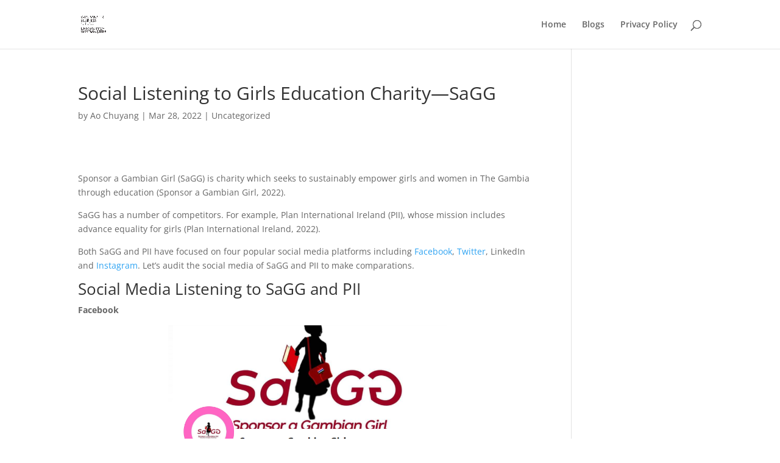

--- FILE ---
content_type: text/css
request_url: https://wbsdigital.co.uk/wp-content/et-cache/298/et-core-unified-deferred-298.min.css?ver=1765039213
body_size: 1277
content:
div.et_pb_section.et_pb_section_10001{background-image:linear-gradient(123deg,rgba(0,0,0,0.65) 0%,rgba(224,153,0,0) 100%),url(https://profitfromhomemums.com/wp-content/uploads/2021/07/DSCF4598-scaled.jpg)!important}.et_pb_section_10001.et_pb_section{padding-top:8vw;padding-bottom:8vw}.et_pb_section_10001.section_has_divider.et_pb_bottom_divider .et_pb_bottom_inside_divider{background-image:url([data-uri]);background-size:100% 100%;bottom:0;height:100%;z-index:1;transform:scale(-1,1)}.et_pb_divider_10000{height:3px;max-width:820px}.et_pb_divider_10000:before,.et_pb_divider_10001:before{border-top-color:rgba(255,255,255,0.24);border-top-style:dashed;border-top-width:3px}.et_pb_row_10002{border-color:#ffa53b;border-left-width:20px}.et_pb_row_10002.et_pb_row{padding-top:0px!important;padding-right:0px!important;padding-bottom:0px!important;padding-left:0px!important;padding-top:0;padding-right:0px;padding-bottom:0;padding-left:0px}.et_pb_text_10001 h1{font-weight:800;text-transform:uppercase;font-size:70px;color:#000000!important;letter-spacing:0.1em;line-height:1.4em}.et_pb_text_10001{background-color:#ffa53b;padding-top:40px!important;padding-right:10px!important;padding-bottom:40px!important;padding-left:20px!important;margin-bottom:0px!important;max-width:800px}.et_pb_text_10002 h3{font-size:20px;line-height:1.7em}.et_pb_text_10002{background-color:#ffffff;padding-top:30px!important;padding-right:30px!important;padding-bottom:30px!important;padding-left:30px!important;margin-bottom:0px!important;max-width:900px;box-shadow:0px -25px 75px 0px rgba(0,0,0,0.15)}.et_pb_row_10003.et_pb_row{padding-top:0px!important;padding-right:0px!important;padding-bottom:27px!important;padding-left:0px!important;padding-top:0;padding-right:0px;padding-bottom:27px;padding-left:0px}.et_pb_button_10000_wrapper .et_pb_button_10000,.et_pb_button_10000_wrapper .et_pb_button_10000:hover{padding-top:20px!important;padding-right:30px!important;padding-bottom:20px!important;padding-left:30px!important;transition:padding 300ms ease 0ms}.et_pb_button_10000_wrapper,.et_pb_button_10001_wrapper{margin-bottom:0px!important}body #page-container .et_pb_section .et_pb_button_10000{border-width:0px!important;border-color:rgba(0,0,0,0);border-radius:0px;letter-spacing:2px;font-size:16px;font-weight:700!important;text-transform:uppercase!important;background-color:#ffa53b}body #page-container .et_pb_section .et_pb_button_10000:before,body #page-container .et_pb_section .et_pb_button_10000:after{display:none!important}.et_pb_button_10001,.et_pb_button_10001:after,.et_pb_button_10000,.et_pb_button_10000:after,.et_pb_button_0,.et_pb_button_0:after{transition:all 300ms ease 0ms}.et_pb_button_10001_wrapper .et_pb_button_10001,.et_pb_button_10001_wrapper .et_pb_button_10001:hover{padding-top:20px!important;padding-right:40px!important;padding-bottom:20px!important;padding-left:40px!important}body #page-container .et_pb_section .et_pb_button_10001{border-width:0px!important;border-color:rgba(0,0,0,0);border-radius:0px;letter-spacing:2px;font-size:16px;font-weight:700!important;text-transform:uppercase!important}body #page-container .et_pb_section .et_pb_button_10001:hover:after,body #page-container .et_pb_section .et_pb_button_0:hover:after{margin-left:.3em;left:auto;margin-left:.3em;opacity:1}body #page-container .et_pb_section .et_pb_button_10001:after,body #page-container .et_pb_section .et_pb_button_0:after{line-height:inherit;font-size:inherit!important;margin-left:-1em;left:auto;font-family:ETmodules!important;font-weight:400!important}body #page-container .et_pb_section .et_pb_button_10001:hover{background-image:initial;background-color:rgba(30,30,30,0)}.et_pb_button_10001{box-shadow:0px 4px 0px 0px #ffffff;transition:background-color 300ms ease 0ms}.et_pb_blurb_10001.et_pb_blurb .et_pb_module_header,.et_pb_blurb_10001.et_pb_blurb .et_pb_module_header a,.et_pb_blurb_10002.et_pb_blurb .et_pb_module_header,.et_pb_blurb_10002.et_pb_blurb .et_pb_module_header a,.et_pb_blurb_10000.et_pb_blurb .et_pb_module_header,.et_pb_blurb_10000.et_pb_blurb .et_pb_module_header a{font-weight:700;font-size:16px;line-height:1.4em}.et_pb_blurb_10000.et_pb_blurb,.et_pb_blurb_10001.et_pb_blurb,.et_pb_blurb_10002.et_pb_blurb{margin-bottom:5px!important}.et_pb_blurb_10001 .et-pb-icon,.et_pb_blurb_10000 .et-pb-icon,.et_pb_blurb_10002 .et-pb-icon{font-size:22px;color:#ffffff;font-family:ETmodules!important;font-weight:400!important}.et_pb_blurb_10000 .et_pb_blurb_content,.et_pb_blurb_10002 .et_pb_blurb_content,.et_pb_blurb_10001 .et_pb_blurb_content{max-width:1100px}.et_pb_divider_10001{height:3px;margin-top:30px!important;max-width:820px}.et_pb_section_10002.et_pb_section{padding-top:43px;padding-bottom:43px}.et_pb_row_10004.et_pb_row{margin-bottom:20px!important}.et_pb_text_10003{line-height:1.8em;font-size:16px;line-height:1.8em;max-width:700px}.et_pb_text_10003 h2{font-weight:800;text-transform:uppercase;font-size:48px;letter-spacing:1px;line-height:1.4em}.et_pb_row_0{transition:border-radius 300ms ease 0ms}.et_pb_text_0 h3{font-weight:800;text-transform:uppercase;font-size:30px;letter-spacing:1px;line-height:1.6em}.et_pb_button_0_wrapper .et_pb_button_0,.et_pb_button_0_wrapper .et_pb_button_0:hover{padding-top:20px!important;padding-right:30px!important;padding-bottom:20px!important;padding-left:30px!important}body #page-container .et_pb_section .et_pb_button_0{border-color:rgba(0,0,0,0);border-radius:0px;letter-spacing:2px;font-size:14px;font-weight:700!important;text-transform:uppercase!important;background-color:#000000}.et_pb_button_0{box-shadow:0px 0px 0px 0px rgba(0,0,0,0.3);transition:box-shadow 300ms ease 0ms}.et_pb_button_0:hover{box-shadow:0px 2px 15px 0px rgba(255,165,59,0.35)}.et_pb_blurb_2.et_pb_blurb .et_pb_module_header,.et_pb_blurb_2.et_pb_blurb .et_pb_module_header a,.et_pb_blurb_0.et_pb_blurb .et_pb_module_header,.et_pb_blurb_0.et_pb_blurb .et_pb_module_header a,.et_pb_blurb_1.et_pb_blurb .et_pb_module_header,.et_pb_blurb_1.et_pb_blurb .et_pb_module_header a{font-weight:700;font-size:14px;line-height:1.8em}.et_pb_blurb_2.et_pb_blurb p,.et_pb_blurb_0.et_pb_blurb p,.et_pb_blurb_1.et_pb_blurb p{line-height:1.8em}.et_pb_blurb_1.et_pb_blurb,.et_pb_blurb_2.et_pb_blurb,.et_pb_blurb_0.et_pb_blurb{line-height:1.8em;background-color:#ffffff;border-width:1px;border-color:#f4f4f4;padding-top:30px!important;padding-right:20px!important;padding-bottom:30px!important;padding-left:20px!important}.et_pb_blurb_0,.et_pb_blurb_2,.et_pb_blurb_1{box-shadow:0px 35px 115px -25px rgba(0,0,0,0.15)}.et_pb_blurb_2 .et-pb-icon,.et_pb_blurb_1 .et-pb-icon,.et_pb_blurb_0 .et-pb-icon{font-size:32px;color:#ffa53b;font-family:ETmodules!important;font-weight:400!important}.et_pb_column_10004{padding-top:60px}.et_pb_button_10000_wrapper .et_pb_button_10000:hover,.et_pb_button_10000_wrapper .et_pb_button_10000:hover:hover{padding-right:40px!important;padding-left:40px!important}.et_pb_text_10003.et_pb_module{margin-left:auto!important;margin-right:auto!important}@media only screen and (max-width:980px){.et_pb_row_10002{border-left-width:20px}.et_pb_text_10001 h1{font-size:40px}.et_pb_text_10002 h3{font-size:15px}body #page-container .et_pb_section .et_pb_button_10001:after,body #page-container .et_pb_section .et_pb_button_0:after{line-height:inherit;font-size:inherit!important;margin-left:-1em;left:auto;display:inline-block;opacity:0;content:attr(data-icon);font-family:ETmodules!important;font-weight:400!important}body #page-container .et_pb_section .et_pb_button_10001:before,body #page-container .et_pb_section .et_pb_button_0:before{display:none}body #page-container .et_pb_section .et_pb_button_10001:hover:after,body #page-container .et_pb_section .et_pb_button_0:hover:after{margin-left:.3em;left:auto;margin-left:.3em;opacity:1}.et_pb_text_10003 h2{font-size:30px}.et_pb_column_10004{padding-top:20px}}@media only screen and (max-width:767px){.et_pb_row_10002{border-left-width:20px}.et_pb_text_10001 h1{font-size:30px}.et_pb_text_10002 h3{font-size:14px}body #page-container .et_pb_section .et_pb_button_10001:after,body #page-container .et_pb_section .et_pb_button_0:after{line-height:inherit;font-size:inherit!important;margin-left:-1em;left:auto;display:inline-block;opacity:0;content:attr(data-icon);font-family:ETmodules!important;font-weight:400!important}body #page-container .et_pb_section .et_pb_button_10001:before,body #page-container .et_pb_section .et_pb_button_0:before{display:none}body #page-container .et_pb_section .et_pb_button_10001:hover:after,body #page-container .et_pb_section .et_pb_button_0:hover:after{margin-left:.3em;left:auto;margin-left:.3em;opacity:1}.et_pb_text_10003 h2,.et_pb_text_0 h3{font-size:20px}}